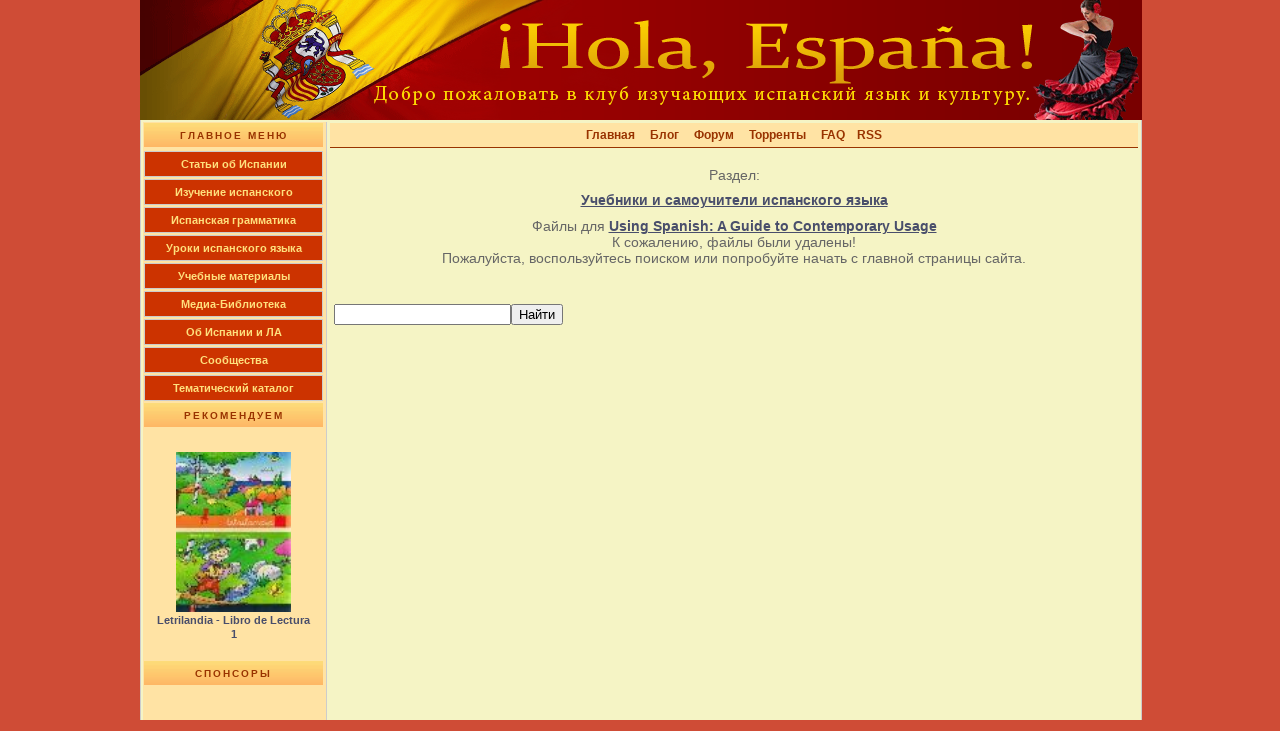

--- FILE ---
content_type: text/html; charset=UTF-8
request_url: https://www.hispanistas.ru/index.php?f=links&cat=1&ido=24
body_size: 2206
content:

<!DOCTYPE HTML PUBLIC "-//W3C//DTD HTML 4.0 Transitional//EN">
<html>
<head>
       <meta http-equiv="Content-Type" content="text/html; charset=UTF-8" />

    <title>Скачать Бесплатно Using Spanish: A Guide to Contemporary Usage</title>
    <meta name="description" content="Здесь можно бесплатно скачать учебные материалы В отличие от обычных грамматик, это руководство по использованию испанского языка для студентов с базовыми знаниями испанского языка." >
    <meta name='yandex-verification' content='58978a3f602cdfd0' >

<link rel="canonical" href="https://www.hispanistas.ru/index.php?f=links&cat=1&ido=24" />
    <link rel="stylesheet" type="text/css" href="/jjss/estilo.css" title="" media="" >
    <link rel="icon" href="/img/favicon.ico" type="image/x-icon" >
    <link rel="shortcut icon" href="/img/favicon.ico" type="image/x-icon" >
    <link rel="alternate" href="http://feeds.feedburner.com/hispanistas" type="application/rss+xml" title="Испанский для Всех!" >
    <link rel="apple-touch-icon" href="/img/apple-touch-icon.png" />
    

   <script type="text/javascript" src="/jjss/jquery-1.7.1.min.js"></script>
   <script type="text/javascript" src="/jjss/myjquery.js"></script>
   </head>

 <body>
 <div id="cont1" class="contenedor">
   <table class="tabla_logo" width="1001" height="120" border="0" cellpadding="0" cellspacing="0">
	<tr><td><img src="/img/logo/images2/espana1_01.gif" alt=""></td>
        <td><img src="/img/logo/images2/espana1_02.gif" alt=""></td>
        <td><img src="/img/logo/images2/espana1_03.gif" alt=""></td>
        <td><img src="/img/logo/images2/espana1_04.gif" alt=""></td>
        <td><img src="/img/logo/images2/espana1_05.gif" alt=""></td>
        <td><img src="/img/logo/images2/espana1_06.gif" alt=""></td></tr>
	<tr><td><img src="/img/logo/images2/espana1_07.gif" alt=""></td>
        <td><img src="/img/logo/images2/espana1_08.gif" alt=""></td>
        <td><img src="/img/logo/images2/espana1_09.gif" alt=""></td>
        <td><img src="/img/logo/images2/espana1_10.gif" alt=""></td>
        <td><img src="/img/logo/images2/espana1_11.gif" alt=""></td>
        <td><img src="/img/logo/images2/espana1_12.gif" alt=""></td></tr>
</table>

<div class='cuerpo'><table border='0'><tr><td class='menu_izda'><div class='title_menu'></div><div class='categoriatop'><a href='/index.php?f=articulos' title='Статьи об Испании'>Cтатьи об Испании</a><a href='/gogo.php?https://hispablog.ru/?cat=2' title='Изучение испанского языка' rel='nofollow'>Изучение испанского</a><a href='/gogo.php?https://hispablog.ru/?cat=11' title='Грамматика испанского языка' rel='nofollow'>Испанская грамматика</a><a href='/gogo.php?https://hispablog.ru/?cat=13' title='Уроки испанского языка' rel='nofollow'>Уроки испанского языка</a></div><div class='categoriatop'><a href='/index.php?f=catalogo&id=1' title='Учебные материалы'>Учебные материалы</a></div><div class='categoriatop'><a href='/index.php?f=catalogo&id=2' title='Медиа-Библиотека'>Медиа-Библиотека</a></div><div class='categoriatop'><a href='/index.php?f=catalogo&id=3' title='Об Испании'>Об Испании и ЛА</a></div><div class='categoriatop'><a href='/index.php?f=catalogo&id=6' title='Сообщества'>Сообщества</a></div><div class='categoriatop'><a href='/index.php?f=catalogo&id=12' title='Тематический каталог'>Тематический каталог</a></div><div class='title_recommend'></div> <br /><br /> <div class='popular'>
                  <img src='/img/cat_kids/15_p.jpg' width='115' height='160' alt='Letrilandia - Libro de Lectura 1' hspace='2' vspace='1' /><br />
                  <a href='index.php?f=curso&cat=22&ido=15'  title='Letrilandia - Libro de Lectura 1'><b>Letrilandia - Libro de Lectura 1</b></a>
                </div><br /><br /><div class='title_sponsor'></div><div class='rlinks'> <script type="text/javascript">
<!--
var _acic={dataProvider:10,allowCookieMatch:false};(function(){var e=document.createElement("script");e.type="text/javascript";e.async=true;e.src="https://www.acint.net/aci.js";var t=document.getElementsByTagName("script")[0];t.parentNode.insertBefore(e,t)})()
//-->
</script></div><br /><br /><br /></td><td class='contenido'>
  <div class="favoritos">
        &nbsp;
        <span title="/" class="jlink_f">Главная</span>
        &nbsp;&nbsp;&nbsp;

        <span title="/gogo.php?https://hispablog.ru/" class="jlink_f">Блог</span>
        &nbsp;&nbsp;&nbsp;

        <span title="/gogo.php?https://hispaforum.ru" class="jlink_f">Форум</span>
        &nbsp;&nbsp;&nbsp;

        <span title="/gogo.php?https://hispaforum.ru/torrent-treker-f46/" class="jlink_f">Торренты</span>
        &nbsp;&nbsp;&nbsp;

        <span title="/index.php?f=faq" class="jlink_f">FAQ</span>
        &nbsp;&nbsp;

        <span title="/go.php?f=rss" class="jlink_f">RSS</span>
        &nbsp;
        
   </div>


<br />
                                 <center>Раздел:
                                 <h1 class='h1_inl'><a href='index.php?f=cursos&cat=1' title='Учебники и самоучители испанского языка'>Учебники и самоучители испанского языка</a></h1></center>
                                <center> Файлы для <h2><a href='index.php?f=curso&cat=1&ido=24' title='Using Spanish: A Guide to Contemporary Usage'>Using Spanish: A Guide to Contemporary Usage</a></h2></center>
                             <center>К сожалению, файлы были удалены!<br />Пожалуйста, воспользуйтесь поиском или попробуйте начать с главной страницы сайта.</center><br /><br /><noindex>
    <div style="padding: 6px 4px 2px 4px;">
         <div class="yandexform" onclick="return {type: 2, logo: 'rb', arrow: false, webopt: false, websearch: false, bg: '#FFCC00', fg: '#000000', fontsize: 12, suggest: true, site_suggest: true, encoding: '', language: 'ru'}"><form action="http://www.hispanistas.ru/busqueda.php" method="get"><input type="hidden" name="searchid" value="1778216"/><input name="text"/><input type="submit" value="Найти"/></form></div>
         <script type="text/javascript" src="http://site.yandex.net/load/form/1/form.js" charset="utf-8"></script>
   </div>
</noindex>
